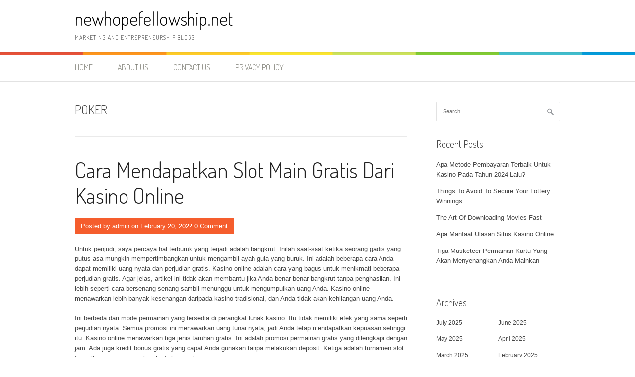

--- FILE ---
content_type: text/html; charset=UTF-8
request_url: http://newhopefellowship.net/tag/poker/
body_size: 10530
content:
<!DOCTYPE html>
<html lang="en-US">
<head>
<meta charset="UTF-8">
<meta name="viewport" content="width=device-width, initial-scale=1">
<link rel="profile" href="http://gmpg.org/xfn/11">
<link rel="pingback" href="http://newhopefellowship.net/xmlrpc.php">
<meta name='robots' content='index, follow, max-image-preview:large, max-snippet:-1, max-video-preview:-1' />
	<style>img:is([sizes="auto" i], [sizes^="auto," i]) { contain-intrinsic-size: 3000px 1500px }</style>
	
	<!-- This site is optimized with the Yoast SEO plugin v25.3.1 - https://yoast.com/wordpress/plugins/seo/ -->
	<title>poker Archives - newhopefellowship.net</title>
	<link rel="canonical" href="https://newhopefellowship.net/tag/poker/" />
	<meta property="og:locale" content="en_US" />
	<meta property="og:type" content="article" />
	<meta property="og:title" content="poker Archives - newhopefellowship.net" />
	<meta property="og:url" content="https://newhopefellowship.net/tag/poker/" />
	<meta property="og:site_name" content="newhopefellowship.net" />
	<meta name="twitter:card" content="summary_large_image" />
	<script type="application/ld+json" class="yoast-schema-graph">{"@context":"https://schema.org","@graph":[{"@type":"CollectionPage","@id":"https://newhopefellowship.net/tag/poker/","url":"https://newhopefellowship.net/tag/poker/","name":"poker Archives - newhopefellowship.net","isPartOf":{"@id":"https://newhopefellowship.net/#website"},"breadcrumb":{"@id":"https://newhopefellowship.net/tag/poker/#breadcrumb"},"inLanguage":"en-US"},{"@type":"BreadcrumbList","@id":"https://newhopefellowship.net/tag/poker/#breadcrumb","itemListElement":[{"@type":"ListItem","position":1,"name":"Home","item":"https://newhopefellowship.net/"},{"@type":"ListItem","position":2,"name":"poker"}]},{"@type":"WebSite","@id":"https://newhopefellowship.net/#website","url":"https://newhopefellowship.net/","name":"newhopefellowship.net","description":"Marketing and Entrepreneurship Blogs","potentialAction":[{"@type":"SearchAction","target":{"@type":"EntryPoint","urlTemplate":"https://newhopefellowship.net/?s={search_term_string}"},"query-input":{"@type":"PropertyValueSpecification","valueRequired":true,"valueName":"search_term_string"}}],"inLanguage":"en-US"}]}</script>
	<!-- / Yoast SEO plugin. -->


<link rel='dns-prefetch' href='//fonts.googleapis.com' />
<link rel="alternate" type="application/rss+xml" title="newhopefellowship.net &raquo; Feed" href="http://newhopefellowship.net/feed/" />
<link rel="alternate" type="application/rss+xml" title="newhopefellowship.net &raquo; Comments Feed" href="http://newhopefellowship.net/comments/feed/" />
<link rel="alternate" type="application/rss+xml" title="newhopefellowship.net &raquo; poker Tag Feed" href="http://newhopefellowship.net/tag/poker/feed/" />
<script type="text/javascript">
/* <![CDATA[ */
window._wpemojiSettings = {"baseUrl":"https:\/\/s.w.org\/images\/core\/emoji\/16.0.1\/72x72\/","ext":".png","svgUrl":"https:\/\/s.w.org\/images\/core\/emoji\/16.0.1\/svg\/","svgExt":".svg","source":{"concatemoji":"http:\/\/newhopefellowship.net\/wp-includes\/js\/wp-emoji-release.min.js?ver=6.8.3"}};
/*! This file is auto-generated */
!function(s,n){var o,i,e;function c(e){try{var t={supportTests:e,timestamp:(new Date).valueOf()};sessionStorage.setItem(o,JSON.stringify(t))}catch(e){}}function p(e,t,n){e.clearRect(0,0,e.canvas.width,e.canvas.height),e.fillText(t,0,0);var t=new Uint32Array(e.getImageData(0,0,e.canvas.width,e.canvas.height).data),a=(e.clearRect(0,0,e.canvas.width,e.canvas.height),e.fillText(n,0,0),new Uint32Array(e.getImageData(0,0,e.canvas.width,e.canvas.height).data));return t.every(function(e,t){return e===a[t]})}function u(e,t){e.clearRect(0,0,e.canvas.width,e.canvas.height),e.fillText(t,0,0);for(var n=e.getImageData(16,16,1,1),a=0;a<n.data.length;a++)if(0!==n.data[a])return!1;return!0}function f(e,t,n,a){switch(t){case"flag":return n(e,"\ud83c\udff3\ufe0f\u200d\u26a7\ufe0f","\ud83c\udff3\ufe0f\u200b\u26a7\ufe0f")?!1:!n(e,"\ud83c\udde8\ud83c\uddf6","\ud83c\udde8\u200b\ud83c\uddf6")&&!n(e,"\ud83c\udff4\udb40\udc67\udb40\udc62\udb40\udc65\udb40\udc6e\udb40\udc67\udb40\udc7f","\ud83c\udff4\u200b\udb40\udc67\u200b\udb40\udc62\u200b\udb40\udc65\u200b\udb40\udc6e\u200b\udb40\udc67\u200b\udb40\udc7f");case"emoji":return!a(e,"\ud83e\udedf")}return!1}function g(e,t,n,a){var r="undefined"!=typeof WorkerGlobalScope&&self instanceof WorkerGlobalScope?new OffscreenCanvas(300,150):s.createElement("canvas"),o=r.getContext("2d",{willReadFrequently:!0}),i=(o.textBaseline="top",o.font="600 32px Arial",{});return e.forEach(function(e){i[e]=t(o,e,n,a)}),i}function t(e){var t=s.createElement("script");t.src=e,t.defer=!0,s.head.appendChild(t)}"undefined"!=typeof Promise&&(o="wpEmojiSettingsSupports",i=["flag","emoji"],n.supports={everything:!0,everythingExceptFlag:!0},e=new Promise(function(e){s.addEventListener("DOMContentLoaded",e,{once:!0})}),new Promise(function(t){var n=function(){try{var e=JSON.parse(sessionStorage.getItem(o));if("object"==typeof e&&"number"==typeof e.timestamp&&(new Date).valueOf()<e.timestamp+604800&&"object"==typeof e.supportTests)return e.supportTests}catch(e){}return null}();if(!n){if("undefined"!=typeof Worker&&"undefined"!=typeof OffscreenCanvas&&"undefined"!=typeof URL&&URL.createObjectURL&&"undefined"!=typeof Blob)try{var e="postMessage("+g.toString()+"("+[JSON.stringify(i),f.toString(),p.toString(),u.toString()].join(",")+"));",a=new Blob([e],{type:"text/javascript"}),r=new Worker(URL.createObjectURL(a),{name:"wpTestEmojiSupports"});return void(r.onmessage=function(e){c(n=e.data),r.terminate(),t(n)})}catch(e){}c(n=g(i,f,p,u))}t(n)}).then(function(e){for(var t in e)n.supports[t]=e[t],n.supports.everything=n.supports.everything&&n.supports[t],"flag"!==t&&(n.supports.everythingExceptFlag=n.supports.everythingExceptFlag&&n.supports[t]);n.supports.everythingExceptFlag=n.supports.everythingExceptFlag&&!n.supports.flag,n.DOMReady=!1,n.readyCallback=function(){n.DOMReady=!0}}).then(function(){return e}).then(function(){var e;n.supports.everything||(n.readyCallback(),(e=n.source||{}).concatemoji?t(e.concatemoji):e.wpemoji&&e.twemoji&&(t(e.twemoji),t(e.wpemoji)))}))}((window,document),window._wpemojiSettings);
/* ]]> */
</script>
<style id='wp-emoji-styles-inline-css' type='text/css'>

	img.wp-smiley, img.emoji {
		display: inline !important;
		border: none !important;
		box-shadow: none !important;
		height: 1em !important;
		width: 1em !important;
		margin: 0 0.07em !important;
		vertical-align: -0.1em !important;
		background: none !important;
		padding: 0 !important;
	}
</style>
<link rel='stylesheet' id='wp-block-library-css' href='http://newhopefellowship.net/wp-includes/css/dist/block-library/style.min.css?ver=6.8.3' type='text/css' media='all' />
<style id='wp-block-library-theme-inline-css' type='text/css'>
.wp-block-audio :where(figcaption){color:#555;font-size:13px;text-align:center}.is-dark-theme .wp-block-audio :where(figcaption){color:#ffffffa6}.wp-block-audio{margin:0 0 1em}.wp-block-code{border:1px solid #ccc;border-radius:4px;font-family:Menlo,Consolas,monaco,monospace;padding:.8em 1em}.wp-block-embed :where(figcaption){color:#555;font-size:13px;text-align:center}.is-dark-theme .wp-block-embed :where(figcaption){color:#ffffffa6}.wp-block-embed{margin:0 0 1em}.blocks-gallery-caption{color:#555;font-size:13px;text-align:center}.is-dark-theme .blocks-gallery-caption{color:#ffffffa6}:root :where(.wp-block-image figcaption){color:#555;font-size:13px;text-align:center}.is-dark-theme :root :where(.wp-block-image figcaption){color:#ffffffa6}.wp-block-image{margin:0 0 1em}.wp-block-pullquote{border-bottom:4px solid;border-top:4px solid;color:currentColor;margin-bottom:1.75em}.wp-block-pullquote cite,.wp-block-pullquote footer,.wp-block-pullquote__citation{color:currentColor;font-size:.8125em;font-style:normal;text-transform:uppercase}.wp-block-quote{border-left:.25em solid;margin:0 0 1.75em;padding-left:1em}.wp-block-quote cite,.wp-block-quote footer{color:currentColor;font-size:.8125em;font-style:normal;position:relative}.wp-block-quote:where(.has-text-align-right){border-left:none;border-right:.25em solid;padding-left:0;padding-right:1em}.wp-block-quote:where(.has-text-align-center){border:none;padding-left:0}.wp-block-quote.is-large,.wp-block-quote.is-style-large,.wp-block-quote:where(.is-style-plain){border:none}.wp-block-search .wp-block-search__label{font-weight:700}.wp-block-search__button{border:1px solid #ccc;padding:.375em .625em}:where(.wp-block-group.has-background){padding:1.25em 2.375em}.wp-block-separator.has-css-opacity{opacity:.4}.wp-block-separator{border:none;border-bottom:2px solid;margin-left:auto;margin-right:auto}.wp-block-separator.has-alpha-channel-opacity{opacity:1}.wp-block-separator:not(.is-style-wide):not(.is-style-dots){width:100px}.wp-block-separator.has-background:not(.is-style-dots){border-bottom:none;height:1px}.wp-block-separator.has-background:not(.is-style-wide):not(.is-style-dots){height:2px}.wp-block-table{margin:0 0 1em}.wp-block-table td,.wp-block-table th{word-break:normal}.wp-block-table :where(figcaption){color:#555;font-size:13px;text-align:center}.is-dark-theme .wp-block-table :where(figcaption){color:#ffffffa6}.wp-block-video :where(figcaption){color:#555;font-size:13px;text-align:center}.is-dark-theme .wp-block-video :where(figcaption){color:#ffffffa6}.wp-block-video{margin:0 0 1em}:root :where(.wp-block-template-part.has-background){margin-bottom:0;margin-top:0;padding:1.25em 2.375em}
</style>
<style id='classic-theme-styles-inline-css' type='text/css'>
/*! This file is auto-generated */
.wp-block-button__link{color:#fff;background-color:#32373c;border-radius:9999px;box-shadow:none;text-decoration:none;padding:calc(.667em + 2px) calc(1.333em + 2px);font-size:1.125em}.wp-block-file__button{background:#32373c;color:#fff;text-decoration:none}
</style>
<style id='global-styles-inline-css' type='text/css'>
:root{--wp--preset--aspect-ratio--square: 1;--wp--preset--aspect-ratio--4-3: 4/3;--wp--preset--aspect-ratio--3-4: 3/4;--wp--preset--aspect-ratio--3-2: 3/2;--wp--preset--aspect-ratio--2-3: 2/3;--wp--preset--aspect-ratio--16-9: 16/9;--wp--preset--aspect-ratio--9-16: 9/16;--wp--preset--color--black: #000000;--wp--preset--color--cyan-bluish-gray: #abb8c3;--wp--preset--color--white: #ffffff;--wp--preset--color--pale-pink: #f78da7;--wp--preset--color--vivid-red: #cf2e2e;--wp--preset--color--luminous-vivid-orange: #ff6900;--wp--preset--color--luminous-vivid-amber: #fcb900;--wp--preset--color--light-green-cyan: #7bdcb5;--wp--preset--color--vivid-green-cyan: #00d084;--wp--preset--color--pale-cyan-blue: #8ed1fc;--wp--preset--color--vivid-cyan-blue: #0693e3;--wp--preset--color--vivid-purple: #9b51e0;--wp--preset--gradient--vivid-cyan-blue-to-vivid-purple: linear-gradient(135deg,rgba(6,147,227,1) 0%,rgb(155,81,224) 100%);--wp--preset--gradient--light-green-cyan-to-vivid-green-cyan: linear-gradient(135deg,rgb(122,220,180) 0%,rgb(0,208,130) 100%);--wp--preset--gradient--luminous-vivid-amber-to-luminous-vivid-orange: linear-gradient(135deg,rgba(252,185,0,1) 0%,rgba(255,105,0,1) 100%);--wp--preset--gradient--luminous-vivid-orange-to-vivid-red: linear-gradient(135deg,rgba(255,105,0,1) 0%,rgb(207,46,46) 100%);--wp--preset--gradient--very-light-gray-to-cyan-bluish-gray: linear-gradient(135deg,rgb(238,238,238) 0%,rgb(169,184,195) 100%);--wp--preset--gradient--cool-to-warm-spectrum: linear-gradient(135deg,rgb(74,234,220) 0%,rgb(151,120,209) 20%,rgb(207,42,186) 40%,rgb(238,44,130) 60%,rgb(251,105,98) 80%,rgb(254,248,76) 100%);--wp--preset--gradient--blush-light-purple: linear-gradient(135deg,rgb(255,206,236) 0%,rgb(152,150,240) 100%);--wp--preset--gradient--blush-bordeaux: linear-gradient(135deg,rgb(254,205,165) 0%,rgb(254,45,45) 50%,rgb(107,0,62) 100%);--wp--preset--gradient--luminous-dusk: linear-gradient(135deg,rgb(255,203,112) 0%,rgb(199,81,192) 50%,rgb(65,88,208) 100%);--wp--preset--gradient--pale-ocean: linear-gradient(135deg,rgb(255,245,203) 0%,rgb(182,227,212) 50%,rgb(51,167,181) 100%);--wp--preset--gradient--electric-grass: linear-gradient(135deg,rgb(202,248,128) 0%,rgb(113,206,126) 100%);--wp--preset--gradient--midnight: linear-gradient(135deg,rgb(2,3,129) 0%,rgb(40,116,252) 100%);--wp--preset--font-size--small: 13px;--wp--preset--font-size--medium: 20px;--wp--preset--font-size--large: 36px;--wp--preset--font-size--x-large: 42px;--wp--preset--spacing--20: 0.44rem;--wp--preset--spacing--30: 0.67rem;--wp--preset--spacing--40: 1rem;--wp--preset--spacing--50: 1.5rem;--wp--preset--spacing--60: 2.25rem;--wp--preset--spacing--70: 3.38rem;--wp--preset--spacing--80: 5.06rem;--wp--preset--shadow--natural: 6px 6px 9px rgba(0, 0, 0, 0.2);--wp--preset--shadow--deep: 12px 12px 50px rgba(0, 0, 0, 0.4);--wp--preset--shadow--sharp: 6px 6px 0px rgba(0, 0, 0, 0.2);--wp--preset--shadow--outlined: 6px 6px 0px -3px rgba(255, 255, 255, 1), 6px 6px rgba(0, 0, 0, 1);--wp--preset--shadow--crisp: 6px 6px 0px rgba(0, 0, 0, 1);}:where(.is-layout-flex){gap: 0.5em;}:where(.is-layout-grid){gap: 0.5em;}body .is-layout-flex{display: flex;}.is-layout-flex{flex-wrap: wrap;align-items: center;}.is-layout-flex > :is(*, div){margin: 0;}body .is-layout-grid{display: grid;}.is-layout-grid > :is(*, div){margin: 0;}:where(.wp-block-columns.is-layout-flex){gap: 2em;}:where(.wp-block-columns.is-layout-grid){gap: 2em;}:where(.wp-block-post-template.is-layout-flex){gap: 1.25em;}:where(.wp-block-post-template.is-layout-grid){gap: 1.25em;}.has-black-color{color: var(--wp--preset--color--black) !important;}.has-cyan-bluish-gray-color{color: var(--wp--preset--color--cyan-bluish-gray) !important;}.has-white-color{color: var(--wp--preset--color--white) !important;}.has-pale-pink-color{color: var(--wp--preset--color--pale-pink) !important;}.has-vivid-red-color{color: var(--wp--preset--color--vivid-red) !important;}.has-luminous-vivid-orange-color{color: var(--wp--preset--color--luminous-vivid-orange) !important;}.has-luminous-vivid-amber-color{color: var(--wp--preset--color--luminous-vivid-amber) !important;}.has-light-green-cyan-color{color: var(--wp--preset--color--light-green-cyan) !important;}.has-vivid-green-cyan-color{color: var(--wp--preset--color--vivid-green-cyan) !important;}.has-pale-cyan-blue-color{color: var(--wp--preset--color--pale-cyan-blue) !important;}.has-vivid-cyan-blue-color{color: var(--wp--preset--color--vivid-cyan-blue) !important;}.has-vivid-purple-color{color: var(--wp--preset--color--vivid-purple) !important;}.has-black-background-color{background-color: var(--wp--preset--color--black) !important;}.has-cyan-bluish-gray-background-color{background-color: var(--wp--preset--color--cyan-bluish-gray) !important;}.has-white-background-color{background-color: var(--wp--preset--color--white) !important;}.has-pale-pink-background-color{background-color: var(--wp--preset--color--pale-pink) !important;}.has-vivid-red-background-color{background-color: var(--wp--preset--color--vivid-red) !important;}.has-luminous-vivid-orange-background-color{background-color: var(--wp--preset--color--luminous-vivid-orange) !important;}.has-luminous-vivid-amber-background-color{background-color: var(--wp--preset--color--luminous-vivid-amber) !important;}.has-light-green-cyan-background-color{background-color: var(--wp--preset--color--light-green-cyan) !important;}.has-vivid-green-cyan-background-color{background-color: var(--wp--preset--color--vivid-green-cyan) !important;}.has-pale-cyan-blue-background-color{background-color: var(--wp--preset--color--pale-cyan-blue) !important;}.has-vivid-cyan-blue-background-color{background-color: var(--wp--preset--color--vivid-cyan-blue) !important;}.has-vivid-purple-background-color{background-color: var(--wp--preset--color--vivid-purple) !important;}.has-black-border-color{border-color: var(--wp--preset--color--black) !important;}.has-cyan-bluish-gray-border-color{border-color: var(--wp--preset--color--cyan-bluish-gray) !important;}.has-white-border-color{border-color: var(--wp--preset--color--white) !important;}.has-pale-pink-border-color{border-color: var(--wp--preset--color--pale-pink) !important;}.has-vivid-red-border-color{border-color: var(--wp--preset--color--vivid-red) !important;}.has-luminous-vivid-orange-border-color{border-color: var(--wp--preset--color--luminous-vivid-orange) !important;}.has-luminous-vivid-amber-border-color{border-color: var(--wp--preset--color--luminous-vivid-amber) !important;}.has-light-green-cyan-border-color{border-color: var(--wp--preset--color--light-green-cyan) !important;}.has-vivid-green-cyan-border-color{border-color: var(--wp--preset--color--vivid-green-cyan) !important;}.has-pale-cyan-blue-border-color{border-color: var(--wp--preset--color--pale-cyan-blue) !important;}.has-vivid-cyan-blue-border-color{border-color: var(--wp--preset--color--vivid-cyan-blue) !important;}.has-vivid-purple-border-color{border-color: var(--wp--preset--color--vivid-purple) !important;}.has-vivid-cyan-blue-to-vivid-purple-gradient-background{background: var(--wp--preset--gradient--vivid-cyan-blue-to-vivid-purple) !important;}.has-light-green-cyan-to-vivid-green-cyan-gradient-background{background: var(--wp--preset--gradient--light-green-cyan-to-vivid-green-cyan) !important;}.has-luminous-vivid-amber-to-luminous-vivid-orange-gradient-background{background: var(--wp--preset--gradient--luminous-vivid-amber-to-luminous-vivid-orange) !important;}.has-luminous-vivid-orange-to-vivid-red-gradient-background{background: var(--wp--preset--gradient--luminous-vivid-orange-to-vivid-red) !important;}.has-very-light-gray-to-cyan-bluish-gray-gradient-background{background: var(--wp--preset--gradient--very-light-gray-to-cyan-bluish-gray) !important;}.has-cool-to-warm-spectrum-gradient-background{background: var(--wp--preset--gradient--cool-to-warm-spectrum) !important;}.has-blush-light-purple-gradient-background{background: var(--wp--preset--gradient--blush-light-purple) !important;}.has-blush-bordeaux-gradient-background{background: var(--wp--preset--gradient--blush-bordeaux) !important;}.has-luminous-dusk-gradient-background{background: var(--wp--preset--gradient--luminous-dusk) !important;}.has-pale-ocean-gradient-background{background: var(--wp--preset--gradient--pale-ocean) !important;}.has-electric-grass-gradient-background{background: var(--wp--preset--gradient--electric-grass) !important;}.has-midnight-gradient-background{background: var(--wp--preset--gradient--midnight) !important;}.has-small-font-size{font-size: var(--wp--preset--font-size--small) !important;}.has-medium-font-size{font-size: var(--wp--preset--font-size--medium) !important;}.has-large-font-size{font-size: var(--wp--preset--font-size--large) !important;}.has-x-large-font-size{font-size: var(--wp--preset--font-size--x-large) !important;}
:where(.wp-block-post-template.is-layout-flex){gap: 1.25em;}:where(.wp-block-post-template.is-layout-grid){gap: 1.25em;}
:where(.wp-block-columns.is-layout-flex){gap: 2em;}:where(.wp-block-columns.is-layout-grid){gap: 2em;}
:root :where(.wp-block-pullquote){font-size: 1.5em;line-height: 1.6;}
</style>
<link rel='stylesheet' id='patus-dosis-css' href='//fonts.googleapis.com/css?family=Dosis%3A300' type='text/css' media='all' />
<link rel='stylesheet' id='patus-style-css' href='http://newhopefellowship.net/wp-content/themes/patus/style.css?ver=6.8.3' type='text/css' media='all' />
<style id='patus-style-inline-css' type='text/css'>

                a {color: #41b7d8;
                    }
                input[type="reset"],
                input[type="submit"],
                input[type="submit"] {
                    background: #41b7d8;
                }
                #site-navigation.main-navigation .menu-toggle span,
                #site-navigation .menu ul li a:hover,
                #site-navigation .menu ul li a:focus,
                #site-navigation .menu ul ul li a:hover,
                #site-navigation .menu ul ul li a:focus,
                #site-navigation .nav-menu ul li a:hover,
                #site-navigation .nav-menu ul li a:focus,
                #site-navigation .nav-menu ul ul li a:hover,
                #site-navigation .nav-menu ul ul li a:focus,
                #site-navigation .menu li a:hover,
                #site-navigation .nav-menu li a:hover,
                #site-navigation .menu li.current-menu-item a,
                #site-navigation .menu li.current_page_item a,
                #site-navigation .nav-menu li.current-menu-item a,
                #site-navigation .nav-menu li.current_page_item a,
                .more-link,.more-link:hover,
                .loop-pagination a:hover,
                .loop-pagination span:hover,
                .loop-pagination a.current,
                .loop-pagination span.current,
                .entry-footer .post-categories li a:hover,
                .entry-footer .post-tags li a:hover,
                .post-navigation a:hover,
                .post-categories li a:hover,
                .post-tags li a:hover,
                #comments .comment .comment-wrapper .comment-meta .comment-time:hover,
                #comments .comment .comment-wrapper .comment-meta .comment-reply-link:hover,
                #comments .comment .comment-wrapper .comment-meta .comment-edit-link:hover,
                .widget a:hover,
                .widget #calendar_wrap a {
                    color: #f55d2d;
                }
                input[type="reset"]:hover,
                input[type="submit"]:hover,
                input[type="submit"]:hover,
                .entry-meta {
                	background: #f55d2d;
                }
</style>
<style id='akismet-widget-style-inline-css' type='text/css'>

			.a-stats {
				--akismet-color-mid-green: #357b49;
				--akismet-color-white: #fff;
				--akismet-color-light-grey: #f6f7f7;

				max-width: 350px;
				width: auto;
			}

			.a-stats * {
				all: unset;
				box-sizing: border-box;
			}

			.a-stats strong {
				font-weight: 600;
			}

			.a-stats a.a-stats__link,
			.a-stats a.a-stats__link:visited,
			.a-stats a.a-stats__link:active {
				background: var(--akismet-color-mid-green);
				border: none;
				box-shadow: none;
				border-radius: 8px;
				color: var(--akismet-color-white);
				cursor: pointer;
				display: block;
				font-family: -apple-system, BlinkMacSystemFont, 'Segoe UI', 'Roboto', 'Oxygen-Sans', 'Ubuntu', 'Cantarell', 'Helvetica Neue', sans-serif;
				font-weight: 500;
				padding: 12px;
				text-align: center;
				text-decoration: none;
				transition: all 0.2s ease;
			}

			/* Extra specificity to deal with TwentyTwentyOne focus style */
			.widget .a-stats a.a-stats__link:focus {
				background: var(--akismet-color-mid-green);
				color: var(--akismet-color-white);
				text-decoration: none;
			}

			.a-stats a.a-stats__link:hover {
				filter: brightness(110%);
				box-shadow: 0 4px 12px rgba(0, 0, 0, 0.06), 0 0 2px rgba(0, 0, 0, 0.16);
			}

			.a-stats .count {
				color: var(--akismet-color-white);
				display: block;
				font-size: 1.5em;
				line-height: 1.4;
				padding: 0 13px;
				white-space: nowrap;
			}
		
</style>
<link rel="https://api.w.org/" href="http://newhopefellowship.net/wp-json/" /><link rel="alternate" title="JSON" type="application/json" href="http://newhopefellowship.net/wp-json/wp/v2/tags/185" /><link rel="EditURI" type="application/rsd+xml" title="RSD" href="http://newhopefellowship.net/xmlrpc.php?rsd" />
<meta name="generator" content="WordPress 6.8.3" />
</head>

<body class="archive tag tag-poker tag-185 wp-embed-responsive wp-theme-patus group-blog has-sidebar">
<div id="page" class="hfeed site">
	<a class="skip-link screen-reader-text" href="#content">Skip to content</a>

	<header id="masthead" class="site-header" role="banner">
		<div class="container">
			<div class="site-branding">
				                				<p class="site-title"><a href="http://newhopefellowship.net/" rel="home">newhopefellowship.net</a></p>
                                <h2 class="site-description">Marketing and Entrepreneurship Blogs</h2>
			</div>
		</div>

		<nav id="site-navigation" class="main-navigation" role="navigation">
			<div class="container">
				<button class="menu-toggle"><span class="genericon genericon-menu"></span></button>
				<div class="menu-menu-container"><ul id="menu-menu" class="menu"><li id="menu-item-26" class="menu-item menu-item-type-custom menu-item-object-custom menu-item-home menu-item-26"><a href="http://newhopefellowship.net/">Home</a></li>
<li id="menu-item-39" class="menu-item menu-item-type-post_type menu-item-object-page menu-item-39"><a href="http://newhopefellowship.net/about-us/">About Us</a></li>
<li id="menu-item-40" class="menu-item menu-item-type-post_type menu-item-object-page menu-item-40"><a href="http://newhopefellowship.net/contact-us/">Contact Us</a></li>
<li id="menu-item-47" class="menu-item menu-item-type-post_type menu-item-object-page menu-item-47"><a href="http://newhopefellowship.net/privacy-policy/">Privacy Policy</a></li>
</ul></div>				<ul class="nav-social">
																								</ul>
			</div>
		</nav><!-- #site-navigation -->
	</header><!-- #masthead -->

	<div id="content" class="site-content">

	<section id="primary" class="content-area">
		<main id="main" class="site-main" role="main">

		
			<header class="page-header">
				<h1 class="page-title">
					poker				</h1>
							</header><!-- .page-header -->

						
				
<article id="post-424" class="post-424 post type-post status-publish format-standard hentry category-uncategorized tag-bola tag-daftar-situs-poker tag-judi-poker-online tag-judi-slot tag-poker tag-situs-bola tag-situs-judi-bola tag-situs-judi-slot tag-slot">
	<header class="entry-header">
		<h2 class="entry-title"><a href="http://newhopefellowship.net/main-gratis-dari-kasino/" rel="bookmark">Cara Mendapatkan Slot Main Gratis Dari Kasino Online</a></h2>
				<div class="entry-meta">
			<span class="byline"> Posted by <span class="author vcard"><a class="url fn n" href="http://newhopefellowship.net/author/admin/">admin</a></span></span><span class="posted-on"> on <a href="http://newhopefellowship.net/main-gratis-dari-kasino/" rel="bookmark"><time class="entry-date published updated" datetime="2022-02-20T08:49:28+00:00">February 20, 2022</time></a></span> <span class="comments-link"><a href="http://newhopefellowship.net/main-gratis-dari-kasino/#respond">0 Comment</a></span>		</div><!-- .entry-meta -->
			</header><!-- .entry-header -->

	<div class="entry-content">
				<p>Untuk penjudi, saya percaya hal terburuk yang terjadi adalah bangkrut. Inilah saat-saat ketika seorang gadis yang putus asa mungkin mempertimbangkan untuk mengambil ayah gula yang buruk. Ini adalah beberapa cara Anda dapat memiliki uang nyata dan perjudian gratis. Kasino online adalah cara yang bagus untuk menikmati beberapa perjudian gratis. Agar jelas, artikel ini tidak akan membantu jika Anda benar-benar bangkrut tanpa penghasilan. Ini lebih seperti cara bersenang-senang sambil menunggu untuk mengumpulkan uang Anda. Kasino online menawarkan lebih banyak kesenangan daripada kasino tradisional, dan Anda tidak akan kehilangan uang Anda.</p>
<p>Ini berbeda dari mode permainan yang tersedia di perangkat lunak kasino. Itu tidak memiliki efek yang sama seperti perjudian nyata. Semua promosi ini menawarkan uang tunai nyata, jadi Anda tetap mendapatkan kepuasan setinggi itu. Kasino online menawarkan tiga jenis taruhan gratis. Ini adalah promosi permainan gratis yang dilengkapi dengan jam. Ada juga kredit bonus gratis yang dapat Anda gunakan tanpa melakukan deposit. Ketiga adalah turnamen slot freerolls, yang menawarkan hadiah uang tunai.</p>
<p>Kasino online biasanya akan memberi Anda beberapa ratus dolar dari uang mereka sendiri. Setelah itu, Anda memiliki waktu 60 menit untuk bertaruh sebanyak atau sesedikit yang Anda inginkan. Sampai Anda kehilangan seluruh uang kasino, atau sampai penghitung waktu habis. Anda tidak akan mempertimbangkan perjudian ini jika Anda menang, bukan? Yang saya sukai dari promo ini adalah Anda dapat menyimpan semua kemenangan Anda setelah satu jam. Promo ini tersedia di beberapa kasino online. Setelah Anda terburu-buru, Anda akan berakhir dengan akun kasino yang memiliki uang tunai nyata. Anda dapat menikmati beberapa hari atau lebih perjudian dengan promo <strong><a href="https://indowarta.com/judi-bola">situs judi bola</a></strong> ini.</p>
<p>Langkah selanjutnya adalah mendapatkan kredit gratis, tidak perlu setoran. Tidak ada batasan waktu untuk penawaran ini, tetapi paling sering mereka memberi Anda $10 atau kurang. Anda masih bisa mendapatkan beberapa chip tanpa biaya, tetapi ini adalah cara yang baik untuk mendapatkan chip tambahan.</p>
<p>Pemain slot online tahu bahwa turnamen slot sangat populer. Mereka bisa menjadi jauh lebih menyenangkan daripada yang Anda pikirkan. Ada banyak kasino online yang menawarkan turnamen roll gratis yang menawarkan hadiah uang tunai nyata. Dapatkan beberapa aksi turnamen yang menyenangkan dan, jika beruntung, beberapa hadiah uang tunai.</p>
<p>Anda harus melakukan deposit untuk menarik kemenangan dari Promo Free Play Slots. Inilah yang saya temukan setelah memenangkan beberapa ratus di satu kasino. Sementara ini mengganggu saya, itu sebenarnya cukup bagus. Saya menyetor 100 dan hanya kehilangan $20. Saya dapat menarik sisa deposit ditambah $300 yang saya menangkan sebelumnya. Itu sangat bagus! Hehe. Bagaimanapun, promosi slot online ini sangat berguna bagi saya ketika sangat sulit untuk menemukan hal yang benar .</p>

			</div><!-- .entry-content -->

	<footer class="entry-footer">

	</footer><!-- .entry-footer -->
</article><!-- #post-## -->

			
			
		
		</main><!-- #main -->
	</section><!-- #primary -->


<div id="secondary" class="widget-area" role="complementary">
	<aside id="search-4" class="widget widget_search"><form role="search" method="get" class="search-form" action="http://newhopefellowship.net/">
				<label>
					<span class="screen-reader-text">Search for:</span>
					<input type="search" class="search-field" placeholder="Search &hellip;" value="" name="s" />
				</label>
				<input type="submit" class="search-submit" value="Search" />
			</form></aside>
		<aside id="recent-posts-3" class="widget widget_recent_entries">
		<h3 class="widget-title">Recent Posts</h3>
		<ul>
											<li>
					<a href="http://newhopefellowship.net/kasino-pada-tahun/">Apa Metode Pembayaran Terbaik Untuk Kasino Pada Tahun 2024 Lalu?</a>
									</li>
											<li>
					<a href="http://newhopefellowship.net/avoid-to-secure/">Things To Avoid To Secure Your Lottery Winnings</a>
									</li>
											<li>
					<a href="http://newhopefellowship.net/art-of-downloading/">The Art Of Downloading Movies Fast</a>
									</li>
											<li>
					<a href="http://newhopefellowship.net/apa-manfaat-ulasan/">Apa Manfaat Ulasan Situs Kasino Online</a>
									</li>
											<li>
					<a href="http://newhopefellowship.net/kartu-yang-akan/">Tiga Musketeer Permainan Kartu Yang Akan Menyenangkan Anda Mainkan</a>
									</li>
					</ul>

		</aside><aside id="archives-4" class="widget widget_archive"><h3 class="widget-title">Archives</h3>
			<ul>
					<li><a href='http://newhopefellowship.net/2025/07/'>July 2025</a></li>
	<li><a href='http://newhopefellowship.net/2025/06/'>June 2025</a></li>
	<li><a href='http://newhopefellowship.net/2025/05/'>May 2025</a></li>
	<li><a href='http://newhopefellowship.net/2025/04/'>April 2025</a></li>
	<li><a href='http://newhopefellowship.net/2025/03/'>March 2025</a></li>
	<li><a href='http://newhopefellowship.net/2025/02/'>February 2025</a></li>
	<li><a href='http://newhopefellowship.net/2025/01/'>January 2025</a></li>
	<li><a href='http://newhopefellowship.net/2024/12/'>December 2024</a></li>
	<li><a href='http://newhopefellowship.net/2024/11/'>November 2024</a></li>
	<li><a href='http://newhopefellowship.net/2024/10/'>October 2024</a></li>
	<li><a href='http://newhopefellowship.net/2024/09/'>September 2024</a></li>
	<li><a href='http://newhopefellowship.net/2024/08/'>August 2024</a></li>
	<li><a href='http://newhopefellowship.net/2024/07/'>July 2024</a></li>
	<li><a href='http://newhopefellowship.net/2024/06/'>June 2024</a></li>
	<li><a href='http://newhopefellowship.net/2024/05/'>May 2024</a></li>
	<li><a href='http://newhopefellowship.net/2024/04/'>April 2024</a></li>
	<li><a href='http://newhopefellowship.net/2024/03/'>March 2024</a></li>
	<li><a href='http://newhopefellowship.net/2024/02/'>February 2024</a></li>
	<li><a href='http://newhopefellowship.net/2024/01/'>January 2024</a></li>
	<li><a href='http://newhopefellowship.net/2023/12/'>December 2023</a></li>
	<li><a href='http://newhopefellowship.net/2023/11/'>November 2023</a></li>
	<li><a href='http://newhopefellowship.net/2023/10/'>October 2023</a></li>
	<li><a href='http://newhopefellowship.net/2023/09/'>September 2023</a></li>
	<li><a href='http://newhopefellowship.net/2023/08/'>August 2023</a></li>
	<li><a href='http://newhopefellowship.net/2023/07/'>July 2023</a></li>
	<li><a href='http://newhopefellowship.net/2023/06/'>June 2023</a></li>
	<li><a href='http://newhopefellowship.net/2023/05/'>May 2023</a></li>
	<li><a href='http://newhopefellowship.net/2023/04/'>April 2023</a></li>
	<li><a href='http://newhopefellowship.net/2023/03/'>March 2023</a></li>
	<li><a href='http://newhopefellowship.net/2023/02/'>February 2023</a></li>
	<li><a href='http://newhopefellowship.net/2023/01/'>January 2023</a></li>
	<li><a href='http://newhopefellowship.net/2022/12/'>December 2022</a></li>
	<li><a href='http://newhopefellowship.net/2022/11/'>November 2022</a></li>
	<li><a href='http://newhopefellowship.net/2022/10/'>October 2022</a></li>
	<li><a href='http://newhopefellowship.net/2022/09/'>September 2022</a></li>
	<li><a href='http://newhopefellowship.net/2022/08/'>August 2022</a></li>
	<li><a href='http://newhopefellowship.net/2022/07/'>July 2022</a></li>
	<li><a href='http://newhopefellowship.net/2022/06/'>June 2022</a></li>
	<li><a href='http://newhopefellowship.net/2022/05/'>May 2022</a></li>
	<li><a href='http://newhopefellowship.net/2022/04/'>April 2022</a></li>
	<li><a href='http://newhopefellowship.net/2022/03/'>March 2022</a></li>
	<li><a href='http://newhopefellowship.net/2022/02/'>February 2022</a></li>
	<li><a href='http://newhopefellowship.net/2022/01/'>January 2022</a></li>
	<li><a href='http://newhopefellowship.net/2021/12/'>December 2021</a></li>
	<li><a href='http://newhopefellowship.net/2021/11/'>November 2021</a></li>
	<li><a href='http://newhopefellowship.net/2021/10/'>October 2021</a></li>
	<li><a href='http://newhopefellowship.net/2021/09/'>September 2021</a></li>
	<li><a href='http://newhopefellowship.net/2021/08/'>August 2021</a></li>
	<li><a href='http://newhopefellowship.net/2021/07/'>July 2021</a></li>
	<li><a href='http://newhopefellowship.net/2021/06/'>June 2021</a></li>
	<li><a href='http://newhopefellowship.net/2021/04/'>April 2021</a></li>
	<li><a href='http://newhopefellowship.net/2021/03/'>March 2021</a></li>
	<li><a href='http://newhopefellowship.net/2021/02/'>February 2021</a></li>
	<li><a href='http://newhopefellowship.net/2021/01/'>January 2021</a></li>
	<li><a href='http://newhopefellowship.net/2020/12/'>December 2020</a></li>
	<li><a href='http://newhopefellowship.net/2020/11/'>November 2020</a></li>
	<li><a href='http://newhopefellowship.net/2020/10/'>October 2020</a></li>
			</ul>

			</aside><aside id="text-4" class="widget widget_text"><h3 class="widget-title">Articles</h3>			<div class="textwidget"><p>Permainan judi yang tersedia di situs <a href="https://singmalaysia.com">slot gacor</a> Hoki138 bukanlah permainan judi online sembarangan melainkan game terbaik.</p>
<p><a href="https://leci123b.net/">leci123</a> adalah penyedia situs judi slot terpercaya resmi di Indonesia yang menyediakan ribuan daftar judi slot online terbaru dan paling hits.</p>
<p>Rekomendasikan situs slot gacor <a href="https://antiracket.info/">cocol88 login</a> resmi. Jackpot yang ditawarkan oleh slot88 sangatlah besar dibandingkan situs slot online lain.</p>
<p>Selamat datang di situs slot online Indonesia terpercaya <a href="https://kamusiturki.com/">master38</a> dengan permainan terlengkap yang dimainkan selama 24 jam nonstop setiap hari.</p>
<p>Permainan judi slot online memang menjadi produk andalan di situs <a href="https://www.digitalworks-aircraft.com/">master38</a> sekarang. Grafik bettor slot Indonesia bertumbuh pesat.</p>
<p>Situs judi slot gacor <a href="https://solyanka.org/">mabar69 login</a> mempunyai fasilitas lebih mudah untuk bertransaksi melalui perbankan yang sudah terkenal di Indonesia.</p>
<p><a href="https://dek-eng.com/">mahjong69</a> situs judi slot online terbaik hadir untuk anda para pecinta permainan slot online dan juga bandar casino terpercaya tanpa ada Bot.</p>
<p>Sebagai agen judi slot Indonesia terbesar, <a href="https://www.decadecounter.com/">master38</a> menggunakan server trbaik dan terpercaya dan memang sudah teruji kualitas serta memiliki lisensi resmi.</p>
<p><a href="https://perpetuall.net">https://perpetuall.net</a> merupakan daftar situs judi online yang menggunakan server dengan keamanan terbaik. Game yang disediakan oleh Bosswin168 adalah resmi.</p>
<p><a href="https://immunenet.com/">https://immunenet.com/</a> adalah situs slot gacor online terpercaya yang terkenal memiliki kredibilitas terbaik dalam menghadirkan game slot gacor terbaru.</p>
<p>Situs judi slot online <a href="https://jec.fyi/">https://jec.fyi/</a> menawarkan berbagai macam provider judi online pilihan dan di dukung dengan permainan gacor slot online serta pelayanan 24/7.</p>
<p><a href="https://www.skypbn.com">jasa pbn</a></p>
</div>
		</aside></div><!-- #secondary -->

	</div><!-- #content -->

	<footer id="colophon" class="site-footer clearfix" role="contentinfo">
		<div class="container">
			<div class="site-info">
				&copy; 2026 newhopefellowship.net				 - Theme: Patus by <a href="http://www.famethemes.com/" rel="designer">FameThemes</a>.			</div><!-- .site-info -->
			<div class="footer-social">
							</div>
		</div>
	</footer><!-- #colophon -->
</div><!-- #page -->
<script type="speculationrules">
{"prefetch":[{"source":"document","where":{"and":[{"href_matches":"\/*"},{"not":{"href_matches":["\/wp-*.php","\/wp-admin\/*","\/wp-content\/uploads\/*","\/wp-content\/*","\/wp-content\/plugins\/*","\/wp-content\/themes\/patus\/*","\/*\\?(.+)"]}},{"not":{"selector_matches":"a[rel~=\"nofollow\"]"}},{"not":{"selector_matches":".no-prefetch, .no-prefetch a"}}]},"eagerness":"conservative"}]}
</script>
<script type="text/javascript" src="http://newhopefellowship.net/wp-content/themes/patus/assets/js/navigation.js?ver=20120206" id="patus-navigation-js"></script>
<script type="text/javascript" src="http://newhopefellowship.net/wp-content/themes/patus/assets/js/skip-link-focus-fix.js?ver=20130115" id="patus-skip-link-focus-fix-js"></script>
<script defer src="https://static.cloudflareinsights.com/beacon.min.js/vcd15cbe7772f49c399c6a5babf22c1241717689176015" integrity="sha512-ZpsOmlRQV6y907TI0dKBHq9Md29nnaEIPlkf84rnaERnq6zvWvPUqr2ft8M1aS28oN72PdrCzSjY4U6VaAw1EQ==" data-cf-beacon='{"version":"2024.11.0","token":"49f0033898ee49eba6884b94b35666d5","r":1,"server_timing":{"name":{"cfCacheStatus":true,"cfEdge":true,"cfExtPri":true,"cfL4":true,"cfOrigin":true,"cfSpeedBrain":true},"location_startswith":null}}' crossorigin="anonymous"></script>
</body>
</html>
